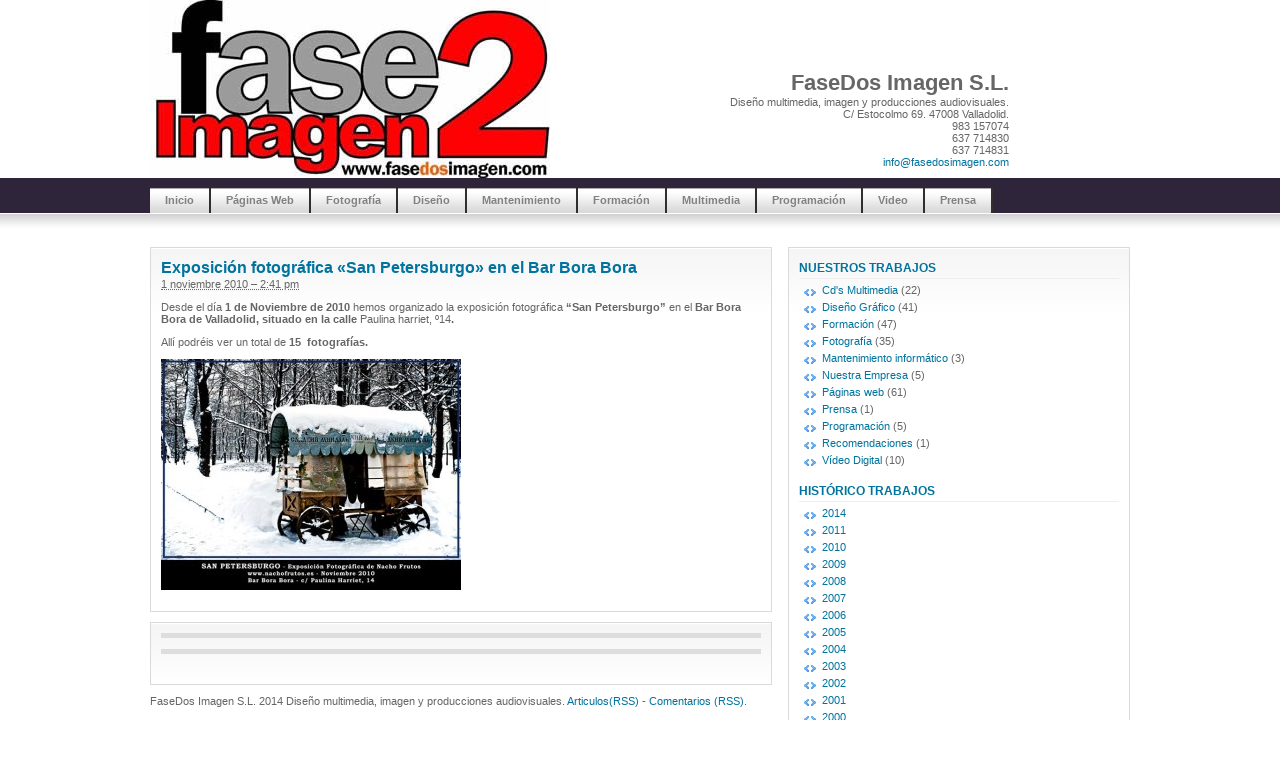

--- FILE ---
content_type: text/html; charset=UTF-8
request_url: http://www.fasedosimagen.com/exposicion-fotografica-san-petersburgo-en-el-bar-bora-bora/
body_size: 6203
content:
<!DOCTYPE html PUBLIC "-//W3C//DTD XHTML 1.0 Transitional//EN" "http://www.w3.org/TR/xhtml1/DTD/xhtml1-transitional.dtd">
<html xmlns="http://www.w3.org/1999/xhtml">
<head profile="http://gmpg.org/xfn/11">
<meta http-equiv="Content-Type" content="text/html; charset=UTF-8" />
<title>FaseDos Imagen S.L.  &raquo; Blog Archive   &raquo; Exposición fotográfica «San Petersburgo» en el Bar Bora Bora</title>
<meta name="generator" content="WordPress 6.4.7" /> <!-- leave this for stats -->
<link rel="stylesheet" href="http://www.fasedosimagen.com/wp-content/themes/%2A%2A%2A%2Asilver-light-f2i/style.css" type="text/css" media="screen" />
<link rel="alternate" type="application/rss+xml" title="FaseDos Imagen S.L. RSS Feed" href="http://www.fasedosimagen.com/feed/" />
<link rel="pingback" href="http://www.fasedosimagen.com/xmlrpc.php" />
<meta name='robots' content='max-image-preview:large' />
<link rel="alternate" type="application/rss+xml" title="FaseDos Imagen S.L. &raquo; Comentario Exposición fotográfica «San Petersburgo» en el Bar Bora Bora del feed" href="http://www.fasedosimagen.com/exposicion-fotografica-san-petersburgo-en-el-bar-bora-bora/feed/" />
<script type="text/javascript">
/* <![CDATA[ */
window._wpemojiSettings = {"baseUrl":"https:\/\/s.w.org\/images\/core\/emoji\/14.0.0\/72x72\/","ext":".png","svgUrl":"https:\/\/s.w.org\/images\/core\/emoji\/14.0.0\/svg\/","svgExt":".svg","source":{"concatemoji":"http:\/\/www.fasedosimagen.com\/wp-includes\/js\/wp-emoji-release.min.js?ver=6.4.7"}};
/*! This file is auto-generated */
!function(i,n){var o,s,e;function c(e){try{var t={supportTests:e,timestamp:(new Date).valueOf()};sessionStorage.setItem(o,JSON.stringify(t))}catch(e){}}function p(e,t,n){e.clearRect(0,0,e.canvas.width,e.canvas.height),e.fillText(t,0,0);var t=new Uint32Array(e.getImageData(0,0,e.canvas.width,e.canvas.height).data),r=(e.clearRect(0,0,e.canvas.width,e.canvas.height),e.fillText(n,0,0),new Uint32Array(e.getImageData(0,0,e.canvas.width,e.canvas.height).data));return t.every(function(e,t){return e===r[t]})}function u(e,t,n){switch(t){case"flag":return n(e,"\ud83c\udff3\ufe0f\u200d\u26a7\ufe0f","\ud83c\udff3\ufe0f\u200b\u26a7\ufe0f")?!1:!n(e,"\ud83c\uddfa\ud83c\uddf3","\ud83c\uddfa\u200b\ud83c\uddf3")&&!n(e,"\ud83c\udff4\udb40\udc67\udb40\udc62\udb40\udc65\udb40\udc6e\udb40\udc67\udb40\udc7f","\ud83c\udff4\u200b\udb40\udc67\u200b\udb40\udc62\u200b\udb40\udc65\u200b\udb40\udc6e\u200b\udb40\udc67\u200b\udb40\udc7f");case"emoji":return!n(e,"\ud83e\udef1\ud83c\udffb\u200d\ud83e\udef2\ud83c\udfff","\ud83e\udef1\ud83c\udffb\u200b\ud83e\udef2\ud83c\udfff")}return!1}function f(e,t,n){var r="undefined"!=typeof WorkerGlobalScope&&self instanceof WorkerGlobalScope?new OffscreenCanvas(300,150):i.createElement("canvas"),a=r.getContext("2d",{willReadFrequently:!0}),o=(a.textBaseline="top",a.font="600 32px Arial",{});return e.forEach(function(e){o[e]=t(a,e,n)}),o}function t(e){var t=i.createElement("script");t.src=e,t.defer=!0,i.head.appendChild(t)}"undefined"!=typeof Promise&&(o="wpEmojiSettingsSupports",s=["flag","emoji"],n.supports={everything:!0,everythingExceptFlag:!0},e=new Promise(function(e){i.addEventListener("DOMContentLoaded",e,{once:!0})}),new Promise(function(t){var n=function(){try{var e=JSON.parse(sessionStorage.getItem(o));if("object"==typeof e&&"number"==typeof e.timestamp&&(new Date).valueOf()<e.timestamp+604800&&"object"==typeof e.supportTests)return e.supportTests}catch(e){}return null}();if(!n){if("undefined"!=typeof Worker&&"undefined"!=typeof OffscreenCanvas&&"undefined"!=typeof URL&&URL.createObjectURL&&"undefined"!=typeof Blob)try{var e="postMessage("+f.toString()+"("+[JSON.stringify(s),u.toString(),p.toString()].join(",")+"));",r=new Blob([e],{type:"text/javascript"}),a=new Worker(URL.createObjectURL(r),{name:"wpTestEmojiSupports"});return void(a.onmessage=function(e){c(n=e.data),a.terminate(),t(n)})}catch(e){}c(n=f(s,u,p))}t(n)}).then(function(e){for(var t in e)n.supports[t]=e[t],n.supports.everything=n.supports.everything&&n.supports[t],"flag"!==t&&(n.supports.everythingExceptFlag=n.supports.everythingExceptFlag&&n.supports[t]);n.supports.everythingExceptFlag=n.supports.everythingExceptFlag&&!n.supports.flag,n.DOMReady=!1,n.readyCallback=function(){n.DOMReady=!0}}).then(function(){return e}).then(function(){var e;n.supports.everything||(n.readyCallback(),(e=n.source||{}).concatemoji?t(e.concatemoji):e.wpemoji&&e.twemoji&&(t(e.twemoji),t(e.wpemoji)))}))}((window,document),window._wpemojiSettings);
/* ]]> */
</script>
<style id='wp-emoji-styles-inline-css' type='text/css'>

	img.wp-smiley, img.emoji {
		display: inline !important;
		border: none !important;
		box-shadow: none !important;
		height: 1em !important;
		width: 1em !important;
		margin: 0 0.07em !important;
		vertical-align: -0.1em !important;
		background: none !important;
		padding: 0 !important;
	}
</style>
<link rel='stylesheet' id='wp-block-library-css' href='http://www.fasedosimagen.com/wp-includes/css/dist/block-library/style.min.css?ver=6.4.7' type='text/css' media='all' />
<style id='classic-theme-styles-inline-css' type='text/css'>
/*! This file is auto-generated */
.wp-block-button__link{color:#fff;background-color:#32373c;border-radius:9999px;box-shadow:none;text-decoration:none;padding:calc(.667em + 2px) calc(1.333em + 2px);font-size:1.125em}.wp-block-file__button{background:#32373c;color:#fff;text-decoration:none}
</style>
<style id='global-styles-inline-css' type='text/css'>
body{--wp--preset--color--black: #000000;--wp--preset--color--cyan-bluish-gray: #abb8c3;--wp--preset--color--white: #ffffff;--wp--preset--color--pale-pink: #f78da7;--wp--preset--color--vivid-red: #cf2e2e;--wp--preset--color--luminous-vivid-orange: #ff6900;--wp--preset--color--luminous-vivid-amber: #fcb900;--wp--preset--color--light-green-cyan: #7bdcb5;--wp--preset--color--vivid-green-cyan: #00d084;--wp--preset--color--pale-cyan-blue: #8ed1fc;--wp--preset--color--vivid-cyan-blue: #0693e3;--wp--preset--color--vivid-purple: #9b51e0;--wp--preset--gradient--vivid-cyan-blue-to-vivid-purple: linear-gradient(135deg,rgba(6,147,227,1) 0%,rgb(155,81,224) 100%);--wp--preset--gradient--light-green-cyan-to-vivid-green-cyan: linear-gradient(135deg,rgb(122,220,180) 0%,rgb(0,208,130) 100%);--wp--preset--gradient--luminous-vivid-amber-to-luminous-vivid-orange: linear-gradient(135deg,rgba(252,185,0,1) 0%,rgba(255,105,0,1) 100%);--wp--preset--gradient--luminous-vivid-orange-to-vivid-red: linear-gradient(135deg,rgba(255,105,0,1) 0%,rgb(207,46,46) 100%);--wp--preset--gradient--very-light-gray-to-cyan-bluish-gray: linear-gradient(135deg,rgb(238,238,238) 0%,rgb(169,184,195) 100%);--wp--preset--gradient--cool-to-warm-spectrum: linear-gradient(135deg,rgb(74,234,220) 0%,rgb(151,120,209) 20%,rgb(207,42,186) 40%,rgb(238,44,130) 60%,rgb(251,105,98) 80%,rgb(254,248,76) 100%);--wp--preset--gradient--blush-light-purple: linear-gradient(135deg,rgb(255,206,236) 0%,rgb(152,150,240) 100%);--wp--preset--gradient--blush-bordeaux: linear-gradient(135deg,rgb(254,205,165) 0%,rgb(254,45,45) 50%,rgb(107,0,62) 100%);--wp--preset--gradient--luminous-dusk: linear-gradient(135deg,rgb(255,203,112) 0%,rgb(199,81,192) 50%,rgb(65,88,208) 100%);--wp--preset--gradient--pale-ocean: linear-gradient(135deg,rgb(255,245,203) 0%,rgb(182,227,212) 50%,rgb(51,167,181) 100%);--wp--preset--gradient--electric-grass: linear-gradient(135deg,rgb(202,248,128) 0%,rgb(113,206,126) 100%);--wp--preset--gradient--midnight: linear-gradient(135deg,rgb(2,3,129) 0%,rgb(40,116,252) 100%);--wp--preset--font-size--small: 13px;--wp--preset--font-size--medium: 20px;--wp--preset--font-size--large: 36px;--wp--preset--font-size--x-large: 42px;--wp--preset--spacing--20: 0.44rem;--wp--preset--spacing--30: 0.67rem;--wp--preset--spacing--40: 1rem;--wp--preset--spacing--50: 1.5rem;--wp--preset--spacing--60: 2.25rem;--wp--preset--spacing--70: 3.38rem;--wp--preset--spacing--80: 5.06rem;--wp--preset--shadow--natural: 6px 6px 9px rgba(0, 0, 0, 0.2);--wp--preset--shadow--deep: 12px 12px 50px rgba(0, 0, 0, 0.4);--wp--preset--shadow--sharp: 6px 6px 0px rgba(0, 0, 0, 0.2);--wp--preset--shadow--outlined: 6px 6px 0px -3px rgba(255, 255, 255, 1), 6px 6px rgba(0, 0, 0, 1);--wp--preset--shadow--crisp: 6px 6px 0px rgba(0, 0, 0, 1);}:where(.is-layout-flex){gap: 0.5em;}:where(.is-layout-grid){gap: 0.5em;}body .is-layout-flow > .alignleft{float: left;margin-inline-start: 0;margin-inline-end: 2em;}body .is-layout-flow > .alignright{float: right;margin-inline-start: 2em;margin-inline-end: 0;}body .is-layout-flow > .aligncenter{margin-left: auto !important;margin-right: auto !important;}body .is-layout-constrained > .alignleft{float: left;margin-inline-start: 0;margin-inline-end: 2em;}body .is-layout-constrained > .alignright{float: right;margin-inline-start: 2em;margin-inline-end: 0;}body .is-layout-constrained > .aligncenter{margin-left: auto !important;margin-right: auto !important;}body .is-layout-constrained > :where(:not(.alignleft):not(.alignright):not(.alignfull)){max-width: var(--wp--style--global--content-size);margin-left: auto !important;margin-right: auto !important;}body .is-layout-constrained > .alignwide{max-width: var(--wp--style--global--wide-size);}body .is-layout-flex{display: flex;}body .is-layout-flex{flex-wrap: wrap;align-items: center;}body .is-layout-flex > *{margin: 0;}body .is-layout-grid{display: grid;}body .is-layout-grid > *{margin: 0;}:where(.wp-block-columns.is-layout-flex){gap: 2em;}:where(.wp-block-columns.is-layout-grid){gap: 2em;}:where(.wp-block-post-template.is-layout-flex){gap: 1.25em;}:where(.wp-block-post-template.is-layout-grid){gap: 1.25em;}.has-black-color{color: var(--wp--preset--color--black) !important;}.has-cyan-bluish-gray-color{color: var(--wp--preset--color--cyan-bluish-gray) !important;}.has-white-color{color: var(--wp--preset--color--white) !important;}.has-pale-pink-color{color: var(--wp--preset--color--pale-pink) !important;}.has-vivid-red-color{color: var(--wp--preset--color--vivid-red) !important;}.has-luminous-vivid-orange-color{color: var(--wp--preset--color--luminous-vivid-orange) !important;}.has-luminous-vivid-amber-color{color: var(--wp--preset--color--luminous-vivid-amber) !important;}.has-light-green-cyan-color{color: var(--wp--preset--color--light-green-cyan) !important;}.has-vivid-green-cyan-color{color: var(--wp--preset--color--vivid-green-cyan) !important;}.has-pale-cyan-blue-color{color: var(--wp--preset--color--pale-cyan-blue) !important;}.has-vivid-cyan-blue-color{color: var(--wp--preset--color--vivid-cyan-blue) !important;}.has-vivid-purple-color{color: var(--wp--preset--color--vivid-purple) !important;}.has-black-background-color{background-color: var(--wp--preset--color--black) !important;}.has-cyan-bluish-gray-background-color{background-color: var(--wp--preset--color--cyan-bluish-gray) !important;}.has-white-background-color{background-color: var(--wp--preset--color--white) !important;}.has-pale-pink-background-color{background-color: var(--wp--preset--color--pale-pink) !important;}.has-vivid-red-background-color{background-color: var(--wp--preset--color--vivid-red) !important;}.has-luminous-vivid-orange-background-color{background-color: var(--wp--preset--color--luminous-vivid-orange) !important;}.has-luminous-vivid-amber-background-color{background-color: var(--wp--preset--color--luminous-vivid-amber) !important;}.has-light-green-cyan-background-color{background-color: var(--wp--preset--color--light-green-cyan) !important;}.has-vivid-green-cyan-background-color{background-color: var(--wp--preset--color--vivid-green-cyan) !important;}.has-pale-cyan-blue-background-color{background-color: var(--wp--preset--color--pale-cyan-blue) !important;}.has-vivid-cyan-blue-background-color{background-color: var(--wp--preset--color--vivid-cyan-blue) !important;}.has-vivid-purple-background-color{background-color: var(--wp--preset--color--vivid-purple) !important;}.has-black-border-color{border-color: var(--wp--preset--color--black) !important;}.has-cyan-bluish-gray-border-color{border-color: var(--wp--preset--color--cyan-bluish-gray) !important;}.has-white-border-color{border-color: var(--wp--preset--color--white) !important;}.has-pale-pink-border-color{border-color: var(--wp--preset--color--pale-pink) !important;}.has-vivid-red-border-color{border-color: var(--wp--preset--color--vivid-red) !important;}.has-luminous-vivid-orange-border-color{border-color: var(--wp--preset--color--luminous-vivid-orange) !important;}.has-luminous-vivid-amber-border-color{border-color: var(--wp--preset--color--luminous-vivid-amber) !important;}.has-light-green-cyan-border-color{border-color: var(--wp--preset--color--light-green-cyan) !important;}.has-vivid-green-cyan-border-color{border-color: var(--wp--preset--color--vivid-green-cyan) !important;}.has-pale-cyan-blue-border-color{border-color: var(--wp--preset--color--pale-cyan-blue) !important;}.has-vivid-cyan-blue-border-color{border-color: var(--wp--preset--color--vivid-cyan-blue) !important;}.has-vivid-purple-border-color{border-color: var(--wp--preset--color--vivid-purple) !important;}.has-vivid-cyan-blue-to-vivid-purple-gradient-background{background: var(--wp--preset--gradient--vivid-cyan-blue-to-vivid-purple) !important;}.has-light-green-cyan-to-vivid-green-cyan-gradient-background{background: var(--wp--preset--gradient--light-green-cyan-to-vivid-green-cyan) !important;}.has-luminous-vivid-amber-to-luminous-vivid-orange-gradient-background{background: var(--wp--preset--gradient--luminous-vivid-amber-to-luminous-vivid-orange) !important;}.has-luminous-vivid-orange-to-vivid-red-gradient-background{background: var(--wp--preset--gradient--luminous-vivid-orange-to-vivid-red) !important;}.has-very-light-gray-to-cyan-bluish-gray-gradient-background{background: var(--wp--preset--gradient--very-light-gray-to-cyan-bluish-gray) !important;}.has-cool-to-warm-spectrum-gradient-background{background: var(--wp--preset--gradient--cool-to-warm-spectrum) !important;}.has-blush-light-purple-gradient-background{background: var(--wp--preset--gradient--blush-light-purple) !important;}.has-blush-bordeaux-gradient-background{background: var(--wp--preset--gradient--blush-bordeaux) !important;}.has-luminous-dusk-gradient-background{background: var(--wp--preset--gradient--luminous-dusk) !important;}.has-pale-ocean-gradient-background{background: var(--wp--preset--gradient--pale-ocean) !important;}.has-electric-grass-gradient-background{background: var(--wp--preset--gradient--electric-grass) !important;}.has-midnight-gradient-background{background: var(--wp--preset--gradient--midnight) !important;}.has-small-font-size{font-size: var(--wp--preset--font-size--small) !important;}.has-medium-font-size{font-size: var(--wp--preset--font-size--medium) !important;}.has-large-font-size{font-size: var(--wp--preset--font-size--large) !important;}.has-x-large-font-size{font-size: var(--wp--preset--font-size--x-large) !important;}
.wp-block-navigation a:where(:not(.wp-element-button)){color: inherit;}
:where(.wp-block-post-template.is-layout-flex){gap: 1.25em;}:where(.wp-block-post-template.is-layout-grid){gap: 1.25em;}
:where(.wp-block-columns.is-layout-flex){gap: 2em;}:where(.wp-block-columns.is-layout-grid){gap: 2em;}
.wp-block-pullquote{font-size: 1.5em;line-height: 1.6;}
</style>
<link rel="https://api.w.org/" href="http://www.fasedosimagen.com/wp-json/" /><link rel="alternate" type="application/json" href="http://www.fasedosimagen.com/wp-json/wp/v2/posts/1229" /><link rel="EditURI" type="application/rsd+xml" title="RSD" href="http://www.fasedosimagen.com/xmlrpc.php?rsd" />
<meta name="generator" content="WordPress 6.4.7" />
<link rel="canonical" href="http://www.fasedosimagen.com/exposicion-fotografica-san-petersburgo-en-el-bar-bora-bora/" />
<link rel='shortlink' href='http://www.fasedosimagen.com/?p=1229' />
<link rel="alternate" type="application/json+oembed" href="http://www.fasedosimagen.com/wp-json/oembed/1.0/embed?url=http%3A%2F%2Fwww.fasedosimagen.com%2Fexposicion-fotografica-san-petersburgo-en-el-bar-bora-bora%2F" />
<link rel="alternate" type="text/xml+oembed" href="http://www.fasedosimagen.com/wp-json/oembed/1.0/embed?url=http%3A%2F%2Fwww.fasedosimagen.com%2Fexposicion-fotografica-san-petersburgo-en-el-bar-bora-bora%2F&#038;format=xml" />
</head>
<body>
<div id="header">
<div align="left" style="float:left;">
<img src="http://www.fasedosimagen.com/wp-content/uploads/logo-fasedos-imagen (800x600).jpg" alt="FaseDos Imagen S.L." longdesc="Diseño multimedia, imagen y producciones audiovisuales." width="400" height="178" align="absmiddle" />
</div>

<div align="left" style="float:left; text-align:right; vertical-align:middle; padding-top:60px; padding-left:180px;">
  <h1 class="blogtitle">FaseDos Imagen S.L.</h1>
<p class="desc">Diseño multimedia, imagen y producciones audiovisuales.<br />C/ Estocolmo 69. 47008 Valladolid.<br>983 157074<br>637 714830<br>637 714831<br /><a href="mailto:info@fasedosimagen.com">info@fasedosimagen.com</a></p>
</div>
</div>
<div id="ddnav">
<div id="nav">
<ul class="nav">
<li><a href="http://www.fasedosimagen.com">Inicio</a></li>
<li><a href="http://www.fasedosimagen.com/category/pagina-web/">Páginas Web</a></li>
<li><a href="http://www.fasedosimagen.com/category/fotografia-digital/">Fotografía</a></li>
<li><a href="http://www.fasedosimagen.com/category/diseno-grafico/">Diseño</a></li>
<li><a href="http://www.fasedosimagen.com/category/mantenimiento-informatico/">Mantenimiento</a></li>
<li><a href="http://www.fasedosimagen.com/category/formacion/">Formación</a></li>
<li><a href="http://www.fasedosimagen.com/category/cds-multimedia/">Multimedia</a></li>
<li><a href="http://www.fasedosimagen.com/category/programacion/">Programación</a></li>
<li><a href="http://www.fasedosimagen.com/category/video-digital/">Video</a></li>
<li><a href="http://www.fasedosimagen.com/category/prensa/">Prensa</a></li>

</ul>
</div>
</div>
<div id="top"></div>
<div id="main">
<div id="content"> 

			<div class="entry">
		<div class="post" id="post-1229">
			<h2><a href="http://www.fasedosimagen.com/exposicion-fotografica-san-petersburgo-en-el-bar-bora-bora/" rel="bookmark" title="Permanent Link: Exposición fotográfica «San Petersburgo» en el Bar Bora Bora">Exposición fotográfica «San Petersburgo» en el Bar Bora Bora</a></h2>
<abbr title="2010-11-01T14:41:57+0200">1 noviembre 2010 &#8211; 2:41 pm</abbr> <!-- by Nacho -->
		
				<p>Desde el día <strong>1 de Noviembre de 2010</strong> hemos organizado la exposición fotográfica <strong>“San Petersburgo”</strong> en el <strong>Bar Bora Bora de Valladolid, situado en la calle </strong> Paulina harriet, º14<strong>.</strong></p>
<p>Allí podréis ver un total de <strong>15  fotografías.</strong></p>
<p><strong><img fetchpriority="high" decoding="async" class="alignnone size-medium wp-image-1230" title="cartel Bora Bora (Small)" src="http://www.fasedosimagen.com/wp-content/uploads/2011/02/cartel-Bora-Bora-Small-300x231.jpg" alt="" width="300" height="231" srcset="http://www.fasedosimagen.com/wp-content/uploads/2011/02/cartel-Bora-Bora-Small-300x231.jpg 300w, http://www.fasedosimagen.com/wp-content/uploads/2011/02/cartel-Bora-Bora-Small-150x115.jpg 150w, http://www.fasedosimagen.com/wp-content/uploads/2011/02/cartel-Bora-Bora-Small.jpg 640w" sizes="(max-width: 300px) 100vw, 300px" /></strong></p>

				
				

			</div>
		</div>

<div class="entry">
	
<!-- You can start editing here. -->

<div class="boxcomments">



	<p id="comments-closed"></p>
</div>	</div>

	
	</div>
<div id="sidebar">
<div class="rsidebar">
<ul>
		
		   
   		 
   
		<li class="categories"><h2>NUESTROS TRABAJOS</h2><ul>	<li class="cat-item cat-item-108"><a href="http://www.fasedosimagen.com/category/cds-multimedia/">Cd&#039;s Multimedia</a> (22)
</li>
	<li class="cat-item cat-item-111"><a href="http://www.fasedosimagen.com/category/diseno-grafico/">Diseño Gráfico</a> (41)
</li>
	<li class="cat-item cat-item-86"><a href="http://www.fasedosimagen.com/category/formacion/">Formación</a> (47)
</li>
	<li class="cat-item cat-item-109"><a href="http://www.fasedosimagen.com/category/fotografia-digital/">Fotografía</a> (35)
</li>
	<li class="cat-item cat-item-167"><a href="http://www.fasedosimagen.com/category/mantenimiento-informatico/">Mantenimiento informático</a> (3)
</li>
	<li class="cat-item cat-item-3"><a href="http://www.fasedosimagen.com/category/nuestra-empresa/">Nuestra Empresa</a> (5)
</li>
	<li class="cat-item cat-item-9"><a href="http://www.fasedosimagen.com/category/pagina-web/">Páginas web</a> (61)
</li>
	<li class="cat-item cat-item-168"><a href="http://www.fasedosimagen.com/category/prensa/">Prensa</a> (1)
</li>
	<li class="cat-item cat-item-110"><a href="http://www.fasedosimagen.com/category/programacion/">Programación</a> (5)
</li>
	<li class="cat-item cat-item-27"><a href="http://www.fasedosimagen.com/category/recomendacion/">Recomendaciones</a> (1)
</li>
	<li class="cat-item cat-item-28"><a href="http://www.fasedosimagen.com/category/video-digital/">Vídeo Digital</a> (10)
</li>
</ul></li>     
        <li>
            <h2>HISTÓRICO TRABAJOS</h2>
            <ul>
            	<li><a href='http://www.fasedosimagen.com/2014/'>2014</a></li>
	<li><a href='http://www.fasedosimagen.com/2011/'>2011</a></li>
	<li><a href='http://www.fasedosimagen.com/2010/'>2010</a></li>
	<li><a href='http://www.fasedosimagen.com/2009/'>2009</a></li>
	<li><a href='http://www.fasedosimagen.com/2008/'>2008</a></li>
	<li><a href='http://www.fasedosimagen.com/2007/'>2007</a></li>
	<li><a href='http://www.fasedosimagen.com/2006/'>2006</a></li>
	<li><a href='http://www.fasedosimagen.com/2005/'>2005</a></li>
	<li><a href='http://www.fasedosimagen.com/2004/'>2004</a></li>
	<li><a href='http://www.fasedosimagen.com/2003/'>2003</a></li>
	<li><a href='http://www.fasedosimagen.com/2002/'>2002</a></li>
	<li><a href='http://www.fasedosimagen.com/2001/'>2001</a></li>
	<li><a href='http://www.fasedosimagen.com/2000/'>2000</a></li>
            </ul>
        </li>

        
     
    		</ul>
</div>		
</div>



FaseDos Imagen S.L. 2014 Diseño multimedia, imagen y producciones audiovisuales. <a href="http://www.fasedosimagen.com/feed/">Articulos(RSS)</a> - <a href="http://www.fasedosimagen.com/comments/feed/">Comentarios (RSS)</a>. 
  <!-- 14 queries. 0,233 seconds. --></div>
</div>
<!-- my-footer-content --></body>
</html>

--- FILE ---
content_type: text/css
request_url: http://www.fasedosimagen.com/wp-content/themes/%2A%2A%2A%2Asilver-light-f2i/style.css
body_size: 4944
content:
/*  
Theme Name: F2i - Silver Light
Theme URI: http://www.fasedosimagen.com
Description: Tema a 2 columnas modificado del silver-light de bob, para Fasedos Imagen 
Version: 0.1
Author: Adolfo 
Author URI: http://www.fasedosimagen.com

This theme was designed and built by Bob of <a href="http://www.blogohblog.com/">Blog Oh Blog</a> based on the famous <a href="http://binarybonsai.com/kubrick/">Kubrick</a>.
*/

body{font-family:Verdana, Arial, Helvetica, sans-serif;font-size:11px;color:#666;margin:0;padding:0;}
h2,h3{font-size:16px;line-height:20px;color:#00749E;margin:0;padding:0;}
.h2{font-family:Arial, Helvetica, sans-serif;line-height:18px;font-size:12px;color:#312E2E;font-weight:700;}
a:link,a:visited,a:active{color:#00749E;text-decoration:none;}
a:hover{color:#000;text-decoration:underline;}
#header{width:980px;height:178px;margin:0 auto;padding:0;}
#header h1.blogtitle{font-family:Arial, Helvetica, sans-serif;margin:0;padding:10px 0 0;}
#header p.desc{font-family:Verdana, Arial, Helvetica, sans-serif;font-size:11px;margin:0;padding:0;}
#top{background-color:#fff;background-image:url(images/topbck.gif);background-repeat:repeat-x;height:34px;}
#ddnav{background-color:#2F253A;height:35px;margin:0;padding:0;}
#nav{height:25px;width:980px;font-weight:700;margin:0 auto;padding:10px 0 0;}
ul.nav{height:25px;line-height:25px;float:left;list-style:none;font-size:11px;text-transform:inherit;margin:0;padding:0;}
ul.nav li{float:left !important;list-style-type:none;border-right:2px solid #312e2e;margin:0;padding:0;}
ul.nav li a,ul.nav li a:link,ul.nav li a:visited{background:url(images/navsilver.gif) repeat-x;color:#818181;float:left;display:block;text-decoration:none;padding:0 15px;}
ul.nav li a:hover,ul.nav li a:active{background:url(images/navblue.gif) repeat-x;color:#205387;text-decoration:none;}
ul.nav li.current_page_item a{text-decoration:none;background:url(images/navblue.gif) repeat-x;color:#fff;}
ul.nav li ul{float:left;margin:0;padding:0;}
#main{width:980px;margin:0 auto;padding:0;}
#content{float:left;width:610px;margin:0;padding:0;}
.entry{float:left;width:600px;border:1px solid #dadada;background:#fff url(images/box.gif) repeat-x left top;margin:0 0 10px;padding:10px;}
#sidebar{float:right;width:330px;margin:0;padding:0;}
.rsidebar{float:right;width:320px;border:1px solid #dadada;background:#fff url(images/box.gif) repeat-x left top;margin:0 0 10px;padding:10px;}
.rsidebar h2{font-size:12px;border-bottom:#eee 1px solid;margin:0 0 5px;padding:0;}
.rsidebar ul{list-style-type:none;margin:0;padding:0;}
.rsidebar ul li{list-style-type:none;margin:0 0 10px;padding:0;}
.rsidebar ul li ul{list-style-type:square;margin:0;padding:0 3px;}
.rsidebar ul li ul li{list-style-type:none;background:transparent url(images/li.gif) no-repeat;border:0;margin:0;padding:0 0 5px 20px;}
.navigation{width:600px;float:left;color:#666;}
.alignright{float:right;margin-top:10px;}
.alignleft{float:left;margin-top:10px;}
span.cmt{background:transparent url(images/comment.gif) no-repeat;border:0;margin:0;padding:0 0 5px 20px;}
span.cty{background:transparent url(images/category.gif) no-repeat;border:0;margin:0;padding:0 0 5px 20px;}
span.next{background:transparent url(images/next.gif) no-repeat;border:0;margin:0;padding:0 0 5px 20px;}
span.prev{background:transparent url(images/prev.gif) no-repeat;border:0;margin:0;padding:0 0 5px 20px;}
.postmetadata{border-top:1px #eee solid;font-size:10px;margin:0;padding:5px;}
.boxcomments{border-top:5px solid #ddd;border-bottom:5px solid #ddd;margin-bottom:20px;width:600px;}
#commentform{border-top:1px solid #eee;margin:0;padding:15px 15px 1px;}
#commentform label{display:block;margin:0;}
#commentform input{width:170px;margin:0 5px 10px 0;padding:1px;}
#commentform textarea{width:400px;margin:0 0 10px;padding:0;}
#commentform #submit{margin:0 0 20px;}
#commentform p{margin:5px 0;}
ol.commentlist{margin:0 0 1px;padding:0;}
ol.commentlist :hover{background:#eee;}
ol.commentlist li{border-top:1px solid #eee;display:block;list-style:none;margin:0;padding:15px 15px 1px;}
ol.commentlist li :hover{background:none;}
ol.commentlist li.commenthead{display:block;list-style:none;margin:0;padding:5px 15px;}
ol.commentlist li.commenthead h2{margin:0;}
ol.tblist{border-top:1px solid #fff;list-style:none;margin:0 0 1px;padding:15px;}
ol.tblist li{display:block;list-style:none;background:transparent url(images/c.gif) 0 2px no-repeat;padding-left:15px;margin:0 0 5px;}
#footer{background-image:url(images/footerbck.gif);background-repeat:repeat-x;clear:both;height:24px;margin:0;padding:0;}
#footerbox{color:#fff;background-color:#2F253A;height:30px;line-height:30px !important;margin:0;padding:0;}
.footer{width:980px;color:#fff;height:30px;line-height:30px !important;margin:0 auto;padding:0;}
.footer a:hover{text-decoration:underline;color:#fff;border:none;}
.footer a:link,.footer a:active,.footer a:visited{text-decoration:underline;color:#25aacd;border:none;}